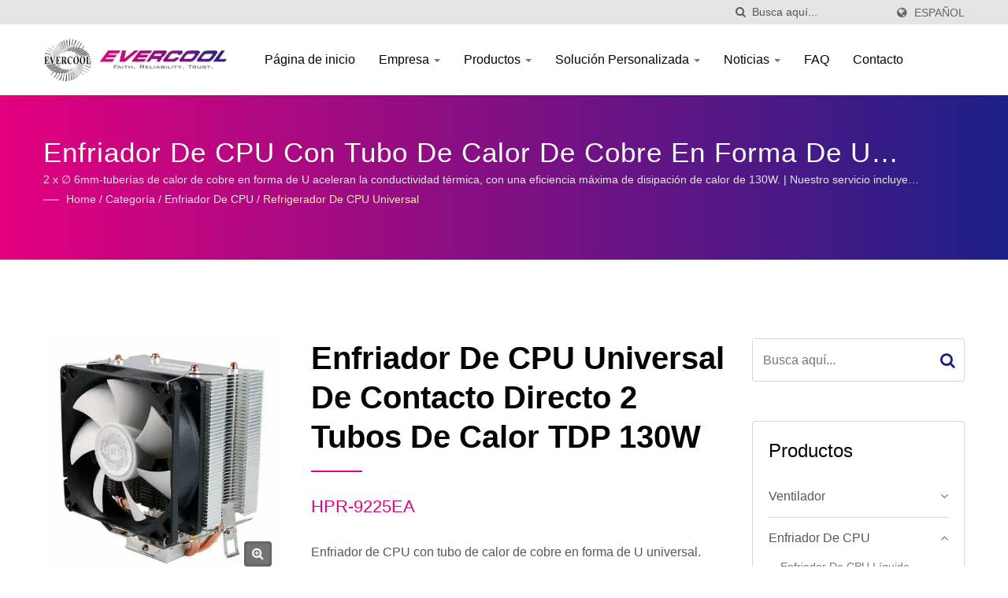

--- FILE ---
content_type: text/html; charset=UTF-8
request_url: https://www.evercool.com.tw/es/product/HPR-9225EA.html
body_size: 12915
content:
<!DOCTYPE html><html prefix="og: http://ogp.me/ns#" lang="es" dir="ltr"><head><meta http-equiv="Content-Type" content="text/html; charset=utf-8" /><meta name="viewport" content="width=device-width, initial-scale=1.0"><meta http-equiv="X-UA-Compatible" content="IE=edge"><title>Enfriador de CPU Universal de Contacto Directo 2 Tubos de Calor TDP 130W | Fabricante de enfriadores de aluminio extruido | EVERCOOL</title><meta
name="description" content="Refrigerador de CPU de 2 tubos de calor de contacto directo universal, que cuenta con 2 tubos de calor de alta eficiencia, con aletas de aluminio diseñadas aerodinámicamente, y la configuración del ventilador EVERCOOL de 9 cm proporciona un buen flujo de aire, y la máxima disipación de calor puede alcanzar los 130W.EVERCOOL es un fabricante de Enfriador de CPU Universal de Contacto Directo 2 Tubos de Calor TDP 130W, Enfriador de CPU con tubo de calor de cobre en forma de U universal. de alta calidad de Taiwán desde 1992.EVERCOOL tiene más de 30 años de experiencia en I+D y fabricación de diversos ventiladores y disipadores de calor, brindando a los clientes una amplia gama de soluciones de enfriamiento y servicios de consultoría profesional.Con 30 años de experiencia en el diseño y fabricación de ventiladores de corriente continua, ventiladores de corriente alterna, disipadores de calor, tubos de calor y productos periféricos relacionados." /><meta name="keywords" content="Enfriador de CPU Universal de Contacto Directo 2 Tubos de Calor TDP 130W, Enfriador de CPU con tubo de calor de cobre en forma de U universal., Ventilador DC, Enfriador de CPU, Enfriador de aluminio extruido, Enfriador de SSD, Ventilador de refrigeración" /><meta name="copyright" content="EVERCOOL Thermal Co., Ltd." /><meta name="author" content="Ready-Market Online Corporation" /><meta name="rating" content="general" /><meta
name="robots" content="index, follow" /><link rel="dns-prefetch" href="https://cdn.ready-market.com.tw"><link rel="canonical" href="https://www.evercool.com.tw/es/product/HPR-9225EA.html" /><link rel="alternate" hreflang="en" href="https://www.evercool.com.tw/en/product/HPR-9225EA.html" /><link rel="alternate" hreflang="es" href="https://www.evercool.com.tw/es/product/HPR-9225EA.html" /><link rel="alternate" hreflang="fr" href="https://www.evercool.com.tw/fr/product/HPR-9225EA.html" /><link
rel="alternate" hreflang="de" href="https://www.evercool.com.tw/de/product/HPR-9225EA.html" /><link rel="alternate" hreflang="ru" href="https://www.evercool.com.tw/ru/product/HPR-9225EA.html" /><link rel="alternate" hreflang="ar" href="https://www.evercool.com.tw/ar/product/HPR-9225EA.html" /><link rel="alternate" hreflang="hi" href="https://www.evercool.com.tw/hi/product/HPR-9225EA.html" /><link rel="alternate" hreflang="ja" href="https://www.evercool.com.tw/ja/product/HPR-9225EA.html" /><link rel="alternate" hreflang="ko" href="https://www.evercool.com.tw/ko/product/HPR-9225EA.html" /><link
rel="alternate" hreflang="uk" href="https://www.evercool.com.tw/uk/product/HPR-9225EA.html" /><link rel="alternate" hreflang="zh-TW" href="https://www.evercool.com.tw/zh-TW/product/HPR-9225EA.html" /><style>.fa-twitter:before {
            content: "𝕏" !important;
            font-size: 1.1em !important;
        }
        @media (max-width: 991px) {
            .single-product-details .elevateZoom-image { min-height: 450px; }
            .About-us-section .About-us-img-section .About-us-img { min-height: 450px; }
        }</style><link rel="preload" href="https://cdn.ready-market.com.tw/1629767e/Templates/pic/m/HPR.jpg?v=6eda6b47" as="image" /><link rel="preload" href="https://cdn.ready-market.com.tw/1629767e/Templates/pic/logo.png?v=65240c90" as="image" /><link rel="icon" href="/favicon.ico" type="image/x-icon" /><link
rel="shortcut icon" href="/favicon.ico" type="image/x-icon" /><!---[if lt IE 8]><div style='text-align:center'><a href="//www.microsoft.com/windows/internet-explorer/default.aspx?ocid=ie6_countdown_bannercode"><img src="//www.theie6countdown.com/img/upgrade.jpg"border="0"alt=""/></a></div>
<![endif]-->
<!---[if lt IE 9]><link href='//cdn.ready-market.com.tw/fonts/css?family=Open+Sans:400' rel='stylesheet' type='text/css' /><link href='//cdn.ready-market.com.tw/fonts/css?family=Open+Sans:300' rel='stylesheet' type='text/css' /><link
href='//cdn.ready-market.com.tw/fonts/css?family=Open+Sans:600' rel='stylesheet' type='text/css' /><link href='//cdn.ready-market.com.tw/fonts/css?family=Open+Sans:700' rel='stylesheet' type='text/css' /><link href='//cdn.ready-market.com.tw/fonts/css?family=Open+Sans:800' rel='stylesheet' type='text/css' /><link rel="stylesheet" href="css/ie.css" /> <script src="js/html5shiv.js"></script> <![endif]-->
<!---[if gte IE 9]><link rel="stylesheet" href="css/ie.css" />
<![endif]--><LINK
REL="stylesheet" TYPE="text/css" href="/readyscript/capps/pc2-p/min/?f=%2Freadyscript%2Fpc2-template%2FLITE-102-TW-EverCool%2Fcss%2Ffont-awesome%2Fcss%2Ffont-awesome.rmmin.css%2C%2Freadyscript%2Fpc2-template%2FLITE-102-TW-EverCool%2Fcss%2Fbootstrap.min.css%2C%2Freadyscript%2Fpc2-template%2FLITE-102-TW-EverCool%2Fcss%2Fbootstrap-select.min.css%2C%2Freadyscript%2Fpc2-template%2FLITE-102-TW-EverCool%2Fcss%2Fanimate.rmmin.css%2C%2Freadyscript%2Fpc2-template%2FLITE-102-TW-EverCool%2Fcss%2Fhover.rmmin.css%2C%2Freadyscript%2Fpc2-template%2FLITE-102-TW-EverCool%2Fcss%2Fjquery-ui.min.css%2C%2Freadyscript%2Fpc2-template%2FLITE-102-TW-EverCool%2Fcss%2Fstyle.rmmin.css%2C%2Freadyscript%2Fpc2-template%2FLITE-102-TW-EverCool%2Fcss%2Fresponsive.rmmin.css%2C%2Freadyscript%2Fpc2-template%2FLITE-102-TW-EverCool%2Fcss%2Frm-editor.rmmin.css%2C%2Freadyscript%2Fpc2-template%2FLITE-102-TW-EverCool%2Fcss%2Fbootstrap-tabs.rmmin.css%2C%2Freadyscript%2Fpc2-template%2FLITE-102-TW-EverCool%2Fcss%2Ftab.main-area.rmmin.css%2C%2Freadyscript%2Fpc2-template%2FLITE-102-TW-EverCool%2Filightbox%2Fsrc%2Fcss%2Filightbox.rmmin.css%2C%2Freadyscript%2Fpc2-template%2FLITE-102-TW-EverCool%2Fcss%2Fowl.carousel.min.css%2C%2Freadyscript%2Fpc2-template%2FLITE-102-TW-EverCool%2Fcss%2Fowl.theme.default.min.css&v=e4dfab07" /><style type="text/css">.navbar-fixed-top{z-index:3}.owl-carousel{z-index:0}</style><style>@media (max-width: 991px) {
          .single-product-details .elevateZoom-image { min-height: unset; }
          .About-us-section .About-us-img-section .About-us-img { min-height: unset; }
        }</style> <script type="application/ld+json">{"@context":"http://schema.org","@type":"BreadcrumbList","itemListElement":[{"@type":"ListItem","position":1,"item":{"@type":"WebPage","@id":"/es/index/index.html","name":"Home"}},{"@type":"ListItem","position":2,"item":{"@type":"WebPage","@id":"/es/category/index.html","name":"Categor\u00eda"}},[{"@type":"ListItem","item":{"@type":"WebPage","@id":"/es/category/CPU-Cooler.html","name":"Enfriador de CPU"},"position":3}],{"@type":"ListItem","position":4,"item":{"@type":"WebPage","@id":"/es/category/Universal-CPU-Cooler.html","name":"Refrigerador de CPU universal"}},{"@type":"ListItem","position":5,"item":{"@type":"WebPage","@id":"/es/product/HPR-9225EA.html","name":"Enfriador de CPU Universal de Contacto Directo 2 Tubos de Calor TDP 130W"}}]}</script> <meta property="og:site_name" content="EVERCOOL Thermal Co., Ltd." /><meta property="og:title" content="Enfriador de CPU Universal de Contacto Directo 2 Tubos de Calor TDP 130W | Fabricante de enfriadores de aluminio extruido | EVERCOOL" /><meta
property="og:description" content="Refrigerador de CPU de 2 tubos de calor de contacto directo universal, que cuenta con 2 tubos de calor de alta eficiencia, con aletas de aluminio diseñadas aerodinámicamente, y la configuración del ventilador EVERCOOL de 9 cm proporciona un buen flujo de aire, y la máxima disipación de calor puede alcanzar los 130W.EVERCOOL es un fabricante de Enfriador de CPU Universal de Contacto Directo 2 Tubos de Calor TDP 130W, Enfriador de CPU con tubo de calor de cobre en forma de U universal. de alta calidad de Taiwán desde 1992.EVERCOOL tiene más de 30 años de experiencia en I+D y fabricación de diversos ventiladores y disipadores de calor, brindando a los clientes una amplia gama de soluciones de enfriamiento y servicios de consultoría profesional.Con 30 años de experiencia en el diseño y fabricación de ventiladores de corriente continua, ventiladores de corriente alterna, disipadores de calor, tubos de calor y productos periféricos relacionados." /><meta property="og:url" content="https://www.evercool.com.tw/es/product/HPR-9225EA.html" /><meta property="og:image" content="https://cdn.ready-market.com.tw/1629767e/Templates/pic/HPR.jpg?v=6eda6b47" /><meta property="og:type" content="website" /><meta property="og:image:width" content="400" /><meta property="og:image:height" content="400" /> <script async src="https://www.googletagmanager.com/gtag/js?id=G-1C0YGBRRT0"></script> <script>window.dataLayer = window.dataLayer || [];
    function gtag(){dataLayer.push(arguments);}
    gtag('js', new Date());
    gtag('config', 'G-1C0YGBRRT0');
    const urlParams = new URLSearchParams(window.location.search);
    const statusParam = urlParams.get('status');
    if (statusParam === 'inquiry-has-been-sent') {
        gtag('event', 'inquiry_has_been_sent');
    }
    const qParam = urlParams.get('q');
    if (qParam) {
        gtag('event', 'in_site_query', {'page_title': qParam});
    }</script> </head><body><div class="main-page-wrapper" sid="main-area">
<header
sid="lite-menu" dir="ltr"><div class="top_col"><div class="container"><ul class="language_box"><li><i class="fa fa-globe" aria-hidden="true"></i></li><li class="language">
<a href="/es/product/HPR-9225EA.html" class="slct">Español</a><ul class="drop"><li><a href="/en/product/HPR-9225EA.html" hreflang="en">English</a></li><li><a href="/es/product/HPR-9225EA.html" hreflang="es">Español</a></li><li><a href="/fr/product/HPR-9225EA.html" hreflang="fr">Français</a></li><li><a
href="/de/product/HPR-9225EA.html" hreflang="de">Deutsch</a></li><li><a href="/ru/product/HPR-9225EA.html" hreflang="ru">Русский</a></li><li><a href="/ar/product/HPR-9225EA.html" hreflang="ar">العربية</a></li><li><a href="/hi/product/HPR-9225EA.html" hreflang="hi">हिन्दी</a></li><li><a href="/ja/product/HPR-9225EA.html" hreflang="ja">日本語</a></li><li><a href="/ko/product/HPR-9225EA.html" hreflang="ko">한국어</a></li><li><a href="/uk/product/HPR-9225EA.html" hreflang="uk">українська</a></li><li><a
href="/zh-TW/product/HPR-9225EA.html" hreflang="zh-TW">中文 (繁體)</a></li></ul></li></ul><form id="form-search" method="get" action="/es/search/index.html" class="search-here top_search">
<input name="q" type="text" onFocus="if(this.value =='Busca aquí...' ) this.value=''" onBlur="if(this.value=='') this.value='Busca aquí...'" value="Busca aquí..." aria-label="Search">
<button aria-label="búsqueda"><i class="fa fa-search" aria-hidden="true"></i></button>
<input type="hidden" name="type" value="all" /></form></div></div><div
class="navbar navbar-inverse"><div class="container"><div class="navbar-header">
<button type="button" class="navbar-toggle" data-toggle="collapse" data-target="#example-navbar-collapse" aria-label="Navbar Toggle">
<span class="sr-only"></span>
<span class="icon-bar"></span>
<span class="icon-bar"></span>
<span class="icon-bar"></span>
</button>
<a href="/es/index.html" class="navbar-brand"><img
src="https://cdn.ready-market.com.tw/1629767e/Templates/pic/logo.png?v=65240c90"  alt="EVERCOOL Thermal Co., Ltd. - EVERCOOL - Brindando soluciones profesionales de enfriamiento."  width="235"  height="60"  />
</a><div
class="rmLogoDesc" id="rmPageDesc"><h1>
Enfriador de CPU Universal de Contacto Directo 2 Tubos de Calor TDP 130W | Fabricante de enfriadores de aluminio extruido | EVERCOOL</h1><p>
Refrigerador de CPU de 2 tubos de calor de contacto directo universal, que cuenta con 2 tubos de calor de alta eficiencia, con aletas de aluminio diseñadas aerodinámicamente, y la configuración del ventilador EVERCOOL de 9 cm proporciona un buen flujo de aire, y la máxima disipación de calor puede alcanzar los 130W.EVERCOOL es un fabricante de Enfriador de CPU Universal de Contacto Directo 2 Tubos de Calor TDP 130W, Enfriador de CPU con tubo de calor de cobre en forma de U universal. de alta calidad de Taiwán desde 1992.EVERCOOL tiene más de 30 años de experiencia en I+D y fabricación de diversos ventiladores y disipadores de calor, brindando a los clientes una amplia gama de soluciones de enfriamiento y servicios de consultoría profesional.Con 30 años de experiencia en el diseño y fabricación de ventiladores de corriente continua, ventiladores de corriente alterna, disipadores de calor, tubos de calor y productos periféricos relacionados.</p></div></div><div
class="navbar-collapse collapse" id="example-navbar-collapse"><form id="form-search" method="get" action="/es/search/index.html" class="search-here navbar-search">
<input name="q" type="text" onFocus="if(this.value =='Busca aquí...' ) this.value=''" onBlur="if(this.value=='') this.value='Busca aquí...'" value="Busca aquí..." aria-label="Search">
<button aria-label="búsqueda"><i class="fa fa-search" aria-hidden="true"></i></button>
<input type="hidden" name="type" value="all" /></form><ul class="nav navbar-nav"><li class="">
<a
href="/es/page/home.html"   data-title="Página de inicio">Página de inicio
</a></li><li class="dropdown">
<a href="/es/page/about-us.html"   data-title="Empresa">Empresa <b class="caret"></b>
</a><ul class="dropdown-menu"><li><a href="/es/page/company-profile.html" data-title="Acerca del Proveedor de Soluciones de Enfriamiento - EVERCOOL"  data-title="Acerca del Proveedor de Soluciones de Enfriamiento - EVERCOOL">Acerca del Proveedor de Soluciones de Enfriamiento - EVERCOOL</a></li><li><a
href="/es/page/factory-introduction.html" data-title="Introducción a la fábrica"  data-title="Introducción a la fábrica">Introducción a la fábrica</a></li><li><a href="/es/page/company-structure.html" data-title="Estructura organizativa"  data-title="Estructura organizativa">Estructura organizativa</a></li><li><a href="/es/page/quality-management-instructions.html" data-title="Instrucciones de Gestión de Calidad"  data-title="Instrucciones de Gestión de Calidad">Instrucciones de Gestión de Calidad</a></li><li><a
href="/es/page/service-process.html" data-title="Proceso de servicio"  data-title="Proceso de servicio">Proceso de servicio</a></li><li><a href="/es/page/Privacy_Policy_Statement.html" data-title="Privacy Policy"  data-title="Privacy Policy">Privacy Policy</a></li></ul></li><li class="dropdown">
<a href="/es/category/index.html" data-title="Productos">Productos <b class="caret"></b>
</a><ul class="dropdown-menu dropdown-menu-custom"><li class="dropdown"><a href="/es/category/Fan.html"  data-title="Ventilador">Ventilador</a><ul class="dropdown-menu dropdown-menu-custom-sub"><li><a
href="/es/category/LED-Fan.html"  data-title="Ventilador LED">Ventilador LED</a></li><li><a href="/es/category/DC-Fan.html"  data-title="Ventilador DC">Ventilador DC</a></li><li><a href="/es/category/DC-Blower.html"  data-title="Soplador DC">Soplador DC</a></li><li><a href="/es/category/DC-PWM-Fan.html"  data-title="Ventilador DC PWM">Ventilador DC PWM</a></li><li><a href="/es/category/Dustproof-Waterproof-Fan.html"  data-title="Ventilador a prueba de polvo y a prueba de agua.">Ventilador a prueba de polvo y a prueba de agua.</a></li><li><a
href="/es/category/USB-Fan.html"  data-title="Ventilador USB.">Ventilador USB.</a></li><li><a href="/es/category/AC-Fan.html"  data-title="Ventilador de CA">Ventilador de CA</a></li></ul></li><li class="dropdown"><a href="/es/category/CPU-Cooler.html"  data-title="Enfriador de CPU">Enfriador de CPU</a><ul class="dropdown-menu dropdown-menu-custom-sub"><li><a href="/es/category/Liquid-CPU-Cooler.html"  data-title="Enfriador de CPU líquido">Enfriador de CPU líquido</a></li><li><a
href="/es/category/Universal-CPU-Cooler.html"  data-title="Refrigerador de CPU universal">Refrigerador de CPU universal</a></li><li><a href="/es/category/Low-Profile-CPU-Cooler.html"  data-title="Enfriador de CPU de perfil bajo">Enfriador de CPU de perfil bajo</a></li><li><a href="/es/category/INTEL-LGA1954_1851_1700-CPU-Cooler.html"  data-title="Enfriador de CPU INTEL LGA1954 / 1851 / 1700.">Enfriador de CPU INTEL LGA1954 / 1851 / 1700.</a></li><li><a
href="/es/category/INTEL-LGA115X_1200-CPU-Cooler.html"  data-title="Enfriador de CPU INTEL LGA115X / 1200.">Enfriador de CPU INTEL LGA115X / 1200.</a></li><li><a href="/es/category/INTEL-LGA2011_2066-CPU-Cooler.html"  data-title="Enfriador de CPU INTEL LGA2011 / 2066">Enfriador de CPU INTEL LGA2011 / 2066</a></li><li><a href="/es/category/INTEL-LGA1366-CPU-Cooler.html"  data-title="Enfriador de CPU INTEL LGA1366">Enfriador de CPU INTEL LGA1366</a></li><li><a href="/es/category/INTEL-LGA775-CPU-Cooler.html"  data-title="Enfriador de CPU INTEL LGA775">Enfriador de CPU INTEL LGA775</a></li><li><a
href="/es/category/AMD-AM5-CPU-Cooler.html"  data-title="Enfriador de CPU AMD AM5">Enfriador de CPU AMD AM5</a></li><li><a href="/es/category/AMD-AM4-CPU-Cooler.html"  data-title="Enfriador de CPU AMD AM4">Enfriador de CPU AMD AM4</a></li><li><a href="/es/category/AMD-AM2-AM3_FM1-FM2-CPU-Cooler.html"  data-title="Enfriador de CPU AMD AM2 / AM3 / FM1 / FM2">Enfriador de CPU AMD AM2 / AM3 / FM1 / FM2</a></li></ul></li><li class=""><a href="/es/category/System-Cooler.html"  data-title="Refrigerador del sistema">Refrigerador del sistema</a></li><li class=""><a
href="/es/category/SSD_HDD-Cooler.html"  data-title="Enfriador de SSD y HDD">Enfriador de SSD y HDD</a></li><li class=""><a href="/es/category/Thermal-Paste.html"  data-title="Pasta Térmica">Pasta Térmica</a></li><li class="dropdown"><a href="/es/category/Fan_Cooler-Accessories.html"  data-title="Accesorios para Ventiladores y Enfriadores">Accesorios para Ventiladores y Enfriadores</a><ul class="dropdown-menu dropdown-menu-custom-sub"><li><a href="/es/category/Replacement-Module.html"  data-title="Módulo de Reemplazo">Módulo de Reemplazo</a></li><li><a
href="/es/category/Finger-Guard_Filter.html"  data-title="Protector de Dedos y Filtro">Protector de Dedos y Filtro</a></li><li><a href="/es/category/HDD-Bracket.html"  data-title="Soporte de disco duro">Soporte de disco duro</a></li><li><a href="/es/category/Fan-Cable.html"  data-title="Cable de ventilador">Cable de ventilador</a></li></ul></li></ul></li><li class="dropdown">
<a href="/es/solution/index.html" data-title="Solución Personalizada">Solución Personalizada <b class="caret"></b>
</a><ul class="dropdown-menu dropdown-menu-custom"><li class=""><a
href="/es/solution/customized-solution-01.html"  data-title="Proceso de Fabricación de Soldadura por Fricción">Proceso de Fabricación de Soldadura por Fricción</a></li><li class=""><a href="/es/solution/customized-solution-02.html"  data-title="Tecnología de Maquinado de Precisión">Tecnología de Maquinado de Precisión</a></li><li class=""><a href="/es/solution/customized-solution-03.html"  data-title="Proceso de fabricación de disipadores de calor extruidos">Proceso de fabricación de disipadores de calor extruidos</a></li><li class=""><a
href="/es/solution/customized-solution-04.html"  data-title="Proceso de Fabricación de Disipadores de Calor de Aletas Esculpidas">Proceso de Fabricación de Disipadores de Calor de Aletas Esculpidas</a></li><li class=""><a href="/es/solution/customized-solution-05.html"  data-title="Proceso de Fabricación de Aletas Apiladas">Proceso de Fabricación de Aletas Apiladas</a></li><li class=""><a href="/es/solution/customized-solution-06.html"  data-title="Proceso de fabricación de disipadores de calor con aletas unidas">Proceso de fabricación de disipadores de calor con aletas unidas</a></li></ul></li><li class="dropdown">
<a
href="/es/news/index.html" data-title="Noticias">Noticias <b class="caret"></b>
</a><ul class="dropdown-menu dropdown-menu-custom"><li class=""><a href="/es/news/EVERCOOL-news-2025-12.html"  data-title="Enfriador INTEL LGA1954">Enfriador INTEL LGA1954</a></li><li class=""><a href="/es/news/EVERCOOL-news-2025-01.html"  data-title="Enfriador INTEL LGA1851">Enfriador INTEL LGA1851</a></li><li class=""><a href="/es/news/EVERCOOL-news-2024-05.html"  data-title="Computex 2024">Computex 2024</a></li><li class=""><a
href="/es/news/EVERCOOL-news-2023-03.html"  data-title="Refrigerador AMD AM5">Refrigerador AMD AM5</a></li><li class=""><a href="/es/news/EVERCOOL-news-2023-02.html"  data-title="Refrigerador INTEL LGA1700">Refrigerador INTEL LGA1700</a></li><li class=""><a href="/es/news/EVERCOOL-news-2023-01.html"  data-title="Solución térmica para SSD M.2 2280">Solución térmica para SSD M.2 2280</a></li></ul></li><li class="">
<a href="/es/page/faq-ind.html"   data-title="FAQ">FAQ
</a></li><li class="">
<a
href="/es/page/contact-us.html"   data-title="Contacto">Contacto
</a></li></ul></div></div><div class="menuModel"></div></div></header><div class="clearfix"></div><div class="Enar-page-banner" sid="breadcrumb"><div class="Enar-page-banner-opact"><div class="container"><div><div
class="rmBCDesc rmsb-hp" id="rmproductDesc"><h1>
Enfriador de CPU con tubo de calor de cobre en forma de U universal. | Fabricante de enfriadores de aluminio | EVERCOOL</h1><h2>
2 x ∅ 6mm-tuberías de calor de cobre en forma de U aceleran la conductividad térmica, con una eficiencia máxima de disipación de calor de 130W. | Nuestro servicio incluye ventiladores de CC personalizados, producción de disipadores de calor y fabricación.</h2></div><ul><li><span class="decoration"></span></li><li><a
href="/es/index.html">Home</a></li><li>/</li><li><a href="/es/category/index.html" title="Categoría">Categoría</a></li><li>/</li><li><a href="/es/category/CPU-Cooler.html" title="Enfriador de CPU" >Enfriador de CPU</a></li><li>/</li><li><a href="/es/category/Universal-CPU-Cooler.html" title="Refrigerador de CPU universal">Refrigerador de CPU universal</a></li></ul></div></div></div></div>
<section class="section-container"><div class="container"><div class="row"><div
class="col-lg-9 col-md-8 col-sm-7 col-xs-12 content"><div class="single-product-details"><div class="image float-left"><div class="elevateZoom-image">
<img
id="elevateZoom" src="https://cdn.ready-market.com.tw/1629767e/Templates/pic/m/HPR.jpg?v=6eda6b47" data-zoom-image="https://cdn.ready-market.com.tw/1629767e/Templates/pic/HPR.jpg?v=6eda6b47" alt="Enfriador de CPU Universal de Contacto Directo 2 Tubos de Calor TDP 130W - 2 x ∅ 6mm-tuberías de calor de cobre en forma de U aceleran la conductividad térmica, con una eficiencia máxima de disipación de calor de 130W.">
<a href="https://cdn.ready-market.com.tw/1629767e/Templates/pic/HPR.jpg?v=6eda6b47" class="elevateZoom-enlarge" title="Enfriador de CPU Universal de Contacto Directo 2 Tubos de Calor TDP 130W - 2 x ∅ 6mm-tuberías de calor de cobre en forma de U aceleran la conductividad térmica, con una eficiencia máxima de disipación de calor de 130W."><i class="fa fa-search-plus"></i></a></div><ul id="elevateZoom-product"><li><a
href="#" data-image="https://cdn.ready-market.com.tw/1629767e/Templates/pic/m/HPR.jpg?v=6eda6b47" data-zoom-image="https://cdn.ready-market.com.tw/1629767e/Templates/pic/HPR.jpg?v=6eda6b47" title="Enfriador de CPU Universal de Contacto Directo 2 Tubos de Calor TDP 130W - 2 x ∅ 6mm-tuberías de calor de cobre en forma de U aceleran la conductividad térmica, con una eficiencia máxima de disipación de calor de 130W."><img src="https://cdn.ready-market.com.tw/1629767e/Templates/pic/m/HPR.jpg?v=6eda6b47" alt="Enfriador de CPU Universal de Contacto Directo 2 Tubos de Calor TDP 130W - 2 x ∅ 6mm-tuberías de calor de cobre en forma de U aceleran la conductividad térmica, con una eficiencia máxima de disipación de calor de 130W." title="Enfriador de CPU Universal de Contacto Directo 2 Tubos de Calor TDP 130W - 2 x ∅ 6mm-tuberías de calor de cobre en forma de U aceleran la conductividad térmica, con una eficiencia máxima de disipación de calor de 130W."></a></li></ul></div><div
class="info float-left"><h2 title="Enfriador de CPU Universal de Contacto Directo 2 Tubos de Calor TDP 130W">Enfriador de CPU Universal de Contacto Directo 2 Tubos de Calor TDP 130W</h2><h3 class="dis_con"></h3><div
class="clear-fix"><h4 title="HPR-9225EA">HPR-9225EA</h4></div><p>Enfriador de CPU con tubo de calor de cobre en forma de U universal.</p><p>Refrigerador de CPU de 2 tubos de calor de contacto directo universal, que cuenta con 2 tubos de calor de alta eficiencia, con aletas de aluminio diseñadas aerodinámicamente, y la configuración del ventilador EVERCOOL de 9 cm proporciona un buen flujo de aire, y la máxima disipación de calor puede alcanzar los 130W.</p></div><div class="clearfix"></div><div class="icon"><div
class="color-show float-right">
<a href="#INQ" track="track_prdinq_butclick/product::HPR-9225EA" class="tran3s" title="Pregunte ahora"><i class="fa fa-pencil" aria-hidden="true"></i>Pregunte ahora</a></div></div><div class="clear-fix"></div><div class="single-product-detail"><p
class="desc_continue">Su tamaño está controlado en 97 x 73 x 118 mm, compatible con la mayoría de las placas base, adecuado para la mayoría de las plataformas de INTEL 1200 / 115X / 775 y AMD AM5 / AM4 / AM3 / AM2 / FM1 / 940 / 939 / 754, y tiene una alta estabilidad. El ventilador está equipado con el exclusivo rodamiento patentado EL BEARING de EVERCOOL.</p><h5 >Características</h5><ul><li><i
class="fa fa-circle" aria-hidden="true"></i>∅ 6mm tubos de calor dobles y tecnología H.D.T. combinados con aletas de aluminio de alta densidad proporcionan una excelente disipación de calor.</li><li><i class="fa fa-circle" aria-hidden="true"></i>Diseño de hebilla para una fácil instalación.</li><li><i class="fa fa-circle" aria-hidden="true"></i>Con ventilador silencioso de 9 cm a 2200rpm.</li><li><i
class="fa fa-circle" aria-hidden="true"></i>Hay hebillas de doble cara para el ventilador, y el rendimiento se puede mejorar con ventiladores dobles, y puedes comprar ventiladores adicionales para el montaje.</li><li><i class="fa fa-circle" aria-hidden="true"></i>Para Intel 1200 / 115X / 775 y AMD AM5 / AM4 / AM3 / AM2 / FM2 / FM1 / K8.</li><li><i class="fa fa-circle" aria-hidden="true"></i>Disipación de calor de hasta 130 W.</li></ul><div
class="desc_html_specification"><h5 >Especificación</h5><ul><li>Dimensiones: 97 x 73 x 118 mm.</li><li>Tamaño del ventilador: 92 x 92 x 25 mm.</li><li>Voltaje: 12V CC</li><li>Corriente: 0.2 A (Máx).</li><li>Potencia: 2.40 W.</li><li>Rotación: 2200 RPM.</li><li>Flujo de aire: 37.6 CFM</li><li>Presión del aire: 0.073 pulgadas H<sub>2</sub>O</li><li>Ruido: &lt; 26.3dBA</li><li>Conector: 2510 de 3 pines</li><li>Tipo de Rodamiento: Rodamiento EL</li><li>Vida Útil: 40,000 Horas</li><li>Disipación de calor: 130W</li><li>Soporte CPU: AMD AM5 / AM4 / AM3 / AM3+ / AM2 / AM2+ / FM1 / FM2 / FM2+ / 940 / 939 / 754</li><li>Soporte CPU: INTEL LGA1200 / 115X / 775</li></ul><p>★Todas las especificaciones se pueden personalizar, por favor contacte a EVERCOOL <br
/>
 Las especificaciones están sujetas a cambios sin previo aviso<br /></p></div><div class="clearfix"></div><dl id="main-area_tab"><dt>Galería</dt><dd><div class="clearfix"></div><div id="tab_gallerys"><ul id="gallery-container_tab_gallerys" snapgallery sg_title="" sg_col="4" sg_minw="75" sg_mar="10"><li><div class="box-work">
<figure>
<a
rel="gallerys" data-caption="La tecnología H.D.T en la parte inferior asegura un contacto perfecto entre el tubo de calor y la CPU, permitiendo que el calor se transfiera rápidamente a las aletas para un enfriamiento rápido." href="https://cdn.ready-market.com.tw/1629767e/Templates/pic/HPR-1.jpg?v=eb089d6b" title="La tecnología H.D.T en la parte inferior asegura un contacto perfecto entre el tubo de calor y la CPU, permitiendo que el calor se transfiera rápidamente a las aletas para un enfriamiento rápido. - Enfriador de CPU Universal de Contacto Directo 2 Tubos de Calor TDP 130W">
<img src="https://cdn.ready-market.com.tw/1629767e/Templates/pic/m/HPR-1.jpg?v=eb089d6b" alt="La tecnología H.D.T en la parte inferior asegura un contacto perfecto entre el tubo de calor y la CPU, permitiendo que el calor se transfiera rápidamente a las aletas para un enfriamiento rápido.">
</a>
</figure></div><div
class="title">La tecnología H.D.T en la parte inferior asegura un contacto perfecto entre el tubo de calor y la CPU, permitiendo que el calor se transfiera rápidamente a las aletas para un enfriamiento rápido.</div></li><li><div class="box-work">
<figure>
<a
rel="gallerys" data-caption="Universal para socket INTEL 775 / 115X, fácil de instalar." href="https://cdn.ready-market.com.tw/1629767e/Templates/pic/HPR-2.jpg?v=f66a84da" title="Universal para socket INTEL 775 / 115X, fácil de instalar. - Enfriador de CPU Universal de Contacto Directo 2 Tubos de Calor TDP 130W">
<img src="https://cdn.ready-market.com.tw/1629767e/Templates/pic/m/HPR-2.jpg?v=f66a84da" alt="Universal para socket INTEL 775 / 115X, fácil de instalar.">
</a>
</figure></div><div class="title">Universal para socket INTEL 775 / 115X, fácil de instalar.</div></li><li><div class="box-work">
<figure>
<a
rel="gallerys" data-caption="Sujetadores de chip AMD, se pueden instalar en zócalos de generaciones nuevas y antiguas." href="https://cdn.ready-market.com.tw/1629767e/Templates/pic/HPR-3.jpg?v=4506f80b" title="Sujetadores de chip AMD, se pueden instalar en zócalos de generaciones nuevas y antiguas. - Enfriador de CPU Universal de Contacto Directo 2 Tubos de Calor TDP 130W">
<img src="https://cdn.ready-market.com.tw/1629767e/Templates/pic/m/HPR-3.jpg?v=4506f80b" alt="Sujetadores de chip AMD, se pueden instalar en zócalos de generaciones nuevas y antiguas.">
</a>
</figure></div><div class="title">Sujetadores de chip AMD, se pueden instalar en zócalos de generaciones nuevas y antiguas.</div></li><li><div class="box-work">
<figure>
<a
rel="gallerys" data-caption="Ventilador DC de alta calidad con conector de 3 pines, interpretación oportuna de los cambios de velocidad." href="https://cdn.ready-market.com.tw/1629767e/Templates/pic/FAN3PIN.jpg?v=f851389f" title="Ventilador DC de alta calidad con conector de 3 pines, interpretación oportuna de los cambios de velocidad. - Enfriador de CPU Universal de Contacto Directo 2 Tubos de Calor TDP 130W">
<img src="https://cdn.ready-market.com.tw/1629767e/Templates/pic/m/FAN3PIN.jpg?v=f851389f" alt="Ventilador DC de alta calidad con conector de 3 pines, interpretación oportuna de los cambios de velocidad.">
</a>
</figure></div><div class="title">Ventilador DC de alta calidad con conector de 3 pines, interpretación oportuna de los cambios de velocidad.</div></li><li><div class="box-work">
<figure>
<a
rel="gallerys" data-caption="Radiador de tubo de calor de cobre en forma de U de 6 mm en caja minorista, con una eficiencia máxima de enfriamiento de 130W." href="https://cdn.ready-market.com.tw/1629767e/Templates/pic/HPRBOX.jpg?v=b2cc512c" title="Radiador de tubo de calor de cobre en forma de U de 6 mm en caja minorista, con una eficiencia máxima de enfriamiento de 130W. - Enfriador de CPU Universal de Contacto Directo 2 Tubos de Calor TDP 130W">
<img src="https://cdn.ready-market.com.tw/1629767e/Templates/pic/m/HPRBOX.jpg?v=b2cc512c" alt="Radiador de tubo de calor de cobre en forma de U de 6 mm en caja minorista, con una eficiencia máxima de enfriamiento de 130W.">
</a>
</figure></div><div class="title">Radiador de tubo de calor de cobre en forma de U de 6 mm en caja minorista, con una eficiencia máxima de enfriamiento de 130W.</div></li></ul></div></dd><dt>Productos Relacionados</dt><dd><div id="item-show" class="display-in-grid"><div
class="item-width col-md-4 col-sm-6 col-xs-6 shop-item-width"><div class="item-Wrapper single-item-Wrapper"><div class="item-img shop-img-item">
<a href="/es/product/EC-WC360B.html" ><img src="https://cdn.ready-market.com.tw/1629767e/Templates/pic/m/EC-WC360B-01.jpg?v=c5cdcc78" alt="Enfriador de CPU líquido universal, diseño de radiador de 360 mm, TDP300W - Enfriador de CPU líquido integrado con bomba separada, equipado con 3 ventiladores DC ARGB Sync de alta eficiencia."></a></div><div class="item-text single-Text-item"><h5><a
href="/es/product/EC-WC360B.html" >Enfriador de CPU líquido universal, diseño de radiador de 360 mm, TDP300W</a></h5><div class="clear-fix"><h6>EC-WC360B</h6>
<span></span></div><p>Refrigerador líquido de alta eficiencia. Excelente rendimiento de enfriamiento.
EVERCOOL lanza...</p>
<a href="/es/product/EC-WC360B.html" class="hvr-bounce-to-right"  title="Detalles"><i class="fa fa-info" aria-hidden="true"></i><span>Detalles</span></a></div></div></div><div class="item-width col-md-4 col-sm-6 col-xs-6 shop-item-width"><div
class="item-Wrapper single-item-Wrapper"><div class="item-img shop-img-item">
<a href="/es/product/HPQ-12025EP.html" ><img src="https://cdn.ready-market.com.tw/1629767e/Templates/pic/m/HPQ.jpg?v=07bced6e" alt="Enfriador de CPU de 4 tubos de calor de contacto directo universal TDP 180W - Radiador de tubo de calor Venti 4 de alto rendimiento, utilizando el proceso HDT, con una eficiencia máxima de disipación de calor de 180W"></a></div><div class="item-text single-Text-item"><h5><a
href="/es/product/HPQ-12025EP.html" >Enfriador de CPU de 4 tubos de calor de contacto directo universal TDP 180W</a></h5><div class="clear-fix"><h6>HPQ-12025EP</h6>
<span></span></div><p>El Venti 4 heat pipes Cooler es un enfriador de 4 tubos de calor de contacto directo, que cuenta...</p>
<a href="/es/product/HPQ-12025EP.html" class="hvr-bounce-to-right"  title="Detalles"><i class="fa fa-info" aria-hidden="true"></i><span>Detalles</span></a></div></div></div><div class="item-width col-md-4 col-sm-6 col-xs-6 shop-item-width"><div
class="item-Wrapper single-item-Wrapper"><div class="item-img shop-img-item">
<a href="/es/product/HPL-815EP.html" ><img src="https://cdn.ready-market.com.tw/1629767e/Templates/pic/m/HPL.jpg?v=9d47c591" alt="Enfriador de CPU de 4 tubos de calor de contacto directo de bajo perfil universal TDP 130W. - Enfriador de CPU de 4 tubos de calor de contacto directo de bajo perfil 1.5U, utilizando el proceso HDT, con una eficiencia máxima de disipación de calor de 95W."></a></div><div class="item-text single-Text-item"><h5><a
href="/es/product/HPL-815EP.html" >Enfriador de CPU de 4 tubos de calor de contacto directo de bajo perfil universal TDP 130W.</a></h5><div class="clear-fix"><h6>HPL-815EP</h6>
<span></span></div><p>Refrigerador de CPU universal de perfil bajo con 4 tubos de calor que tocan directamente, utiliza...</p>
<a href="/es/product/HPL-815EP.html" class="hvr-bounce-to-right"  title="Detalles"><i class="fa fa-info" aria-hidden="true"></i><span>Detalles</span></a></div></div></div><div
class="item-width col-md-4 col-sm-6 col-xs-6 shop-item-width"><div class="item-Wrapper single-item-Wrapper"><div class="item-img shop-img-item">
<a href="/es/product/HPS-810CP.html" ><img src="https://cdn.ready-market.com.tw/1629767e/Templates/pic/m/HPS.jpg?v=ef520be8" alt="Enfriador de CPU de 2 tubos de calor de bajo perfil universal TDP 95W. - Enfriador de CPU de 2 tubos de calor de bajo perfil 1U con contacto directo, utilizando el proceso HDT, con una eficiencia máxima de disipación de calor de 95W."></a></div><div
class="item-text single-Text-item"><h5><a href="/es/product/HPS-810CP.html" >Enfriador de CPU de 2 tubos de calor de bajo perfil universal TDP 95W.</a></h5><div class="clear-fix"><h6>HPS-810CP</h6>
<span></span></div><p>Universal bajo perfil hacia abajo con 2 tubos de calor para CPU, que cuenta con 2 tubos de calor...</p>
<a href="/es/product/HPS-810CP.html" class="hvr-bounce-to-right"  title="Detalles"><i class="fa fa-info" aria-hidden="true"></i><span>Detalles</span></a></div></div></div><div
class="item-width col-md-4 col-sm-6 col-xs-6 shop-item-width"><div class="item-Wrapper single-item-Wrapper"><div class="item-img shop-img-item">
<a href="/es/product/HPF-10025EA.html" ><img src="https://cdn.ready-market.com.tw/1629767e/Templates/pic/m/HPF.jpg?v=e434ef5f" alt="Enfriador de CPU Universal de Contacto Directo 2 Tubos de Calor TDP 130W - Enfriador BUFFALO Matador 2 con tubos de calor, utilizando el proceso HDT, con una eficiencia máxima de disipación de calor de 130W"></a></div><div class="item-text single-Text-item"><h5><a
href="/es/product/HPF-10025EA.html" >Enfriador de CPU Universal de Contacto Directo 2 Tubos de Calor TDP 130W</a></h5><div class="clear-fix"><h6>HPF-10025EA</h6>
<span></span></div><p>El enfriador BUFFALO Matador 2 heat pipes es un enfriador de 2 heat pipes de contacto directo....</p>
<a href="/es/product/HPF-10025EA.html" class="hvr-bounce-to-right"  title="Detalles"><i class="fa fa-info" aria-hidden="true"></i><span>Detalles</span></a></div></div></div><div class="item-width col-md-4 col-sm-6 col-xs-6 shop-item-width"><div
class="item-Wrapper single-item-Wrapper"><div class="item-img shop-img-item">
<a href="/es/product/NKAM4B-9225SP.html" ><img src="https://cdn.ready-market.com.tw/1629767e/Templates/pic/m/NKAM4B-9225SP.jpg?v=32e57b7d" alt="Disipador de aluminio extruido radial AMD AM4 / AM5, TDP 95W. - AM4 y AM5 comparten un disipador de calor con funcionalidad PWM, que ofrece ventajas de alto rendimiento y bajo ruido, con una solución térmica máxima de 95W."></a></div><div class="item-text single-Text-item"><h5><a
href="/es/product/NKAM4B-9225SP.html" >Disipador de aluminio extruido radial AMD AM4 / AM5, TDP 95W.</a></h5><div class="clear-fix"><h6>NKAM4B-9225SP</h6>
<span></span></div><p>El radiador de aluminio extruido es un radiador de CPU especialmente diseñado que funciona...</p>
<a href="/es/product/NKAM4B-9225SP.html" class="hvr-bounce-to-right"  title="Detalles"><i class="fa fa-info" aria-hidden="true"></i><span>Detalles</span></a></div></div></div><div class="item-width col-md-4 col-sm-6 col-xs-6 shop-item-width"><div
class="item-Wrapper single-item-Wrapper"><div class="item-img shop-img-item">
<a href="/es/product/NKAM4C-915SP.html" ><img src="https://cdn.ready-market.com.tw/1629767e/Templates/pic/m/NKAM4C-915SP.jpg?v=4f7702a8" alt="Radiador de aluminio extruido AMD AM4 / AM5 TDP 65W. - AM4 y AM5 comparten un disipador de calor con funcionalidad PWM, que presenta ventajas de alto rendimiento y bajo ruido, diseñado específicamente para servidores 1U, con una solución térmica máxima de 65W."></a></div><div class="item-text single-Text-item"><h5><a
href="/es/product/NKAM4C-915SP.html" >Radiador de aluminio extruido AMD AM4 / AM5 TDP 65W.</a></h5><div class="clear-fix"><h6>NKAM4C-915SP</h6>
<span></span></div><p>Radiador de aluminio extruido diseñado para CPUs de arquitectura AMD AM4 / AM5. Con aletas...</p>
<a href="/es/product/NKAM4C-915SP.html" class="hvr-bounce-to-right"  title="Detalles"><i class="fa fa-info" aria-hidden="true"></i><span>Detalles</span></a></div></div></div><div class="item-width col-md-4 col-sm-6 col-xs-6 shop-item-width"><div
class="item-Wrapper single-item-Wrapper"><div class="item-img shop-img-item">
<a href="/es/product/NK804-925SA.html" ><img src="https://cdn.ready-market.com.tw/1629767e/Templates/pic/m/NK804-925SA.jpg?v=5937c086" alt="Radiador de aluminio extruido para CPU AMD AM2 / AM3 / FM1 / FM2 TDP 65W. - Radiador extruido suspendido, bajo ruido y alta eficiencia de disipación de calor."></a></div><div class="item-text single-Text-item"><h5><a
href="/es/product/NK804-925SA.html" >Radiador de aluminio extruido para CPU AMD AM2 / AM3 / FM1 / FM2 TDP 65W.</a></h5><div class="clear-fix"><h6>NK804-925SA</h6>
<span></span></div><p>Disipador de aluminio extruido AMD, un disipador de CPU diseñado con la arquitectura de disipador...</p>
<a href="/es/product/NK804-925SA.html" class="hvr-bounce-to-right"  title="Detalles"><i class="fa fa-info" aria-hidden="true"></i><span>Detalles</span></a></div></div></div></div></dd></dl><div class="clearfix"></div></div></div><br
class="rm-clear" />
<a name="INQ" class="a_INQ"></a>
<iframe id="inqframe" height="1630" allowTransparency="true" frameborder="0" scrolling="no" style="width:100%;border:none" src="/readyscript/fb/embed.php?id=2&cid=https%3A%2F%2Fwww.evercool.com.tw%2Fes%2Fproduct%2FHPR-9225EA.html&lng=es" title="Send Products Inquiry to Us"><a
href="/readyscript/fb/view.php?id=2&cid=https%3A%2F%2Fwww.evercool.com.tw%2Fes%2Fproduct%2FHPR-9225EA.html&lng=es" title="Send Products Inquiry to Us">Send Products Inquiry to Us</a></iframe></div><div class="col-lg-3 col-md-4 col-sm-5 col-xs-12">
<section id="side-1" sid="side-1"><div class="news-Sidebar-item-wrapper"><form id="form-search" method="get" action="/es/search/index.html" class="clear-fix">
<input name="q" type="text" onFocus="if(this.value =='Busca aquí...' ) this.value=''" onBlur="if(this.value=='') this.value='Busca aquí...'" value="Busca aquí..." aria-label="Search">
<button class="tran3s" aria-label="Search"><i
class="fa fa-search" aria-hidden="true"></i></button>
<input type="hidden" name="type" value="all" /></form></div></section>
<section id="side-2" sid="side-2"><div class="news-Sidebar-item-wrapper blog-Vtwo-sidebar"><div class="Categories"><H3 >Productos</H3><ul id="side_category_list"><li class="level1 "><a href="/es/category/Fan.html" >Ventilador</a>
<span><i class="fa fa-angle-down" aria-hidden="true"></i></span><ul style="display:none;"><li class="leve2"><a href="/es/category/LED-Fan.html" >Ventilador LED</a></li><li
class="leve2"><a href="/es/category/DC-Fan.html" >Ventilador DC</a></li><li class="leve2"><a href="/es/category/DC-Blower.html" >Soplador DC</a></li><li class="leve2"><a href="/es/category/DC-PWM-Fan.html" >Ventilador DC PWM</a></li><li class="leve2"><a href="/es/category/Dustproof-Waterproof-Fan.html" >Ventilador a prueba de polvo y a prueba de agua.</a></li><li class="leve2"><a href="/es/category/USB-Fan.html" >Ventilador USB.</a></li><li class="leve2"><a
href="/es/category/AC-Fan.html" >Ventilador de CA</a></li></ul></li><li class="level1 active"><a href="/es/category/CPU-Cooler.html" >Enfriador de CPU</a>
<span><i class="fa fa-angle-down" aria-hidden="true"></i></span><ul style="display:none;"><li class="leve2"><a href="/es/category/Liquid-CPU-Cooler.html" >Enfriador de CPU líquido</a></li><li class="leve2"><a href="/es/category/Universal-CPU-Cooler.html" >Refrigerador de CPU universal</a></li><li class="leve2"><a
href="/es/category/Low-Profile-CPU-Cooler.html" >Enfriador de CPU de perfil bajo</a></li><li class="leve2"><a href="/es/category/INTEL-LGA1954_1851_1700-CPU-Cooler.html" >Enfriador de CPU INTEL LGA1954 / 1851 / 1700.</a></li><li class="leve2"><a href="/es/category/INTEL-LGA115X_1200-CPU-Cooler.html" >Enfriador de CPU INTEL LGA115X / 1200.</a></li><li class="leve2"><a href="/es/category/INTEL-LGA2011_2066-CPU-Cooler.html" >Enfriador de CPU INTEL LGA2011 / 2066</a></li><li class="leve2"><a
href="/es/category/INTEL-LGA1366-CPU-Cooler.html" >Enfriador de CPU INTEL LGA1366</a></li><li class="leve2"><a href="/es/category/INTEL-LGA775-CPU-Cooler.html" >Enfriador de CPU INTEL LGA775</a></li><li class="leve2"><a href="/es/category/AMD-AM5-CPU-Cooler.html" >Enfriador de CPU AMD AM5</a></li><li class="leve2"><a href="/es/category/AMD-AM4-CPU-Cooler.html" >Enfriador de CPU AMD AM4</a></li><li class="leve2"><a href="/es/category/AMD-AM2-AM3_FM1-FM2-CPU-Cooler.html" >Enfriador de CPU AMD AM2 / AM3 / FM1 / FM2</a></li></ul></li><li
class="level1 "><a href="/es/category/System-Cooler.html" >Refrigerador del sistema</a></li><li class="level1 "><a href="/es/category/SSD_HDD-Cooler.html" >Enfriador de SSD y HDD</a></li><li class="level1 "><a href="/es/category/Thermal-Paste.html" >Pasta Térmica</a></li><li class="level1 "><a href="/es/category/Fan_Cooler-Accessories.html" >Accesorios para Ventiladores y Enfriadores</a>
<span><i class="fa fa-angle-down" aria-hidden="true"></i></span><ul style="display:none;"><li class="leve2"><a
href="/es/category/Replacement-Module.html" >Módulo de Reemplazo</a></li><li class="leve2"><a href="/es/category/Finger-Guard_Filter.html" >Protector de Dedos y Filtro</a></li><li class="leve2"><a href="/es/category/HDD-Bracket.html" >Soporte de disco duro</a></li><li class="leve2"><a href="/es/category/Fan-Cable.html" >Cable de ventilador</a></li></ul></li></ul></div></div>
</section><div id="side-4" sid="side-4" class="sidebar-popular-product" dir="ltr"><h3 >Productos Destacados</h3><div
id="side-populer-products" class="owl-carousel owl-theme"><div class="single-popular-product clearfix">
<a  href="/es/category/DC-Fan/DC-Fan.html" title="Ventilador DC"><img src="https://cdn.ready-market.com.tw/1629767e/Templates/pic/whole_site_promotion-01.jpg?v=426d65b3" alt="Ventilador DC" class="float-left" width="270" height="270"></a><div class="banner">
<span><i class="fa fa-heart" aria-hidden="true"></i></span></div>
<a  href="/es/category/DC-Fan/DC-Fan.html" class="product float-left hvr-bounce-to-right tran3s"><p>Ventilador DC</p></a></div><div
class="single-popular-product clearfix">
<a  href="/es/solution/Customized-Solution/index.html" title="Servicios de Refrigeración"><img src="https://cdn.ready-market.com.tw/1629767e/Templates/pic/whole_site_promotion-02.jpg?v=d5727687" alt="Servicios de Refrigeración" class="float-left" width="270" height="270"></a><div class="banner">
<span><i class="fa fa-heart" aria-hidden="true"></i></span></div>
<a
href="/es/solution/Customized-Solution/index.html" class="product float-left hvr-bounce-to-right tran3s"><p>Servicios de Refrigeración</p></a></div></div></div><div id="side-5" sid="side-5"></div></div></div></div>
</section><div id="box-6" sid="box-6"><div class="container"><div style="clear: both;display:block;_height:1%;"></div><div
class="rm-oesu"><h2>Enfriador de CPU Universal de Contacto Directo 2 Tubos de Calor TDP 130W | Fabricante de enfriadores de aluminio | EVERCOOL</h2><p>Con sede en Taiwán desde 1992, EVERCOOL Thermal Co., Ltd. ha sido fabricante de refrigeradores de CPU.Sus productos principales incluyen, Enfriador de CPU Universal de Contacto Directo 2 Tubos de Calor TDP 130W, sistema de refrigeración de CPU, radiador enfriador de CPU, disipador de calor de aluminio extruido para enfriador de CPU, ventilador enfriador de CPU de perfil bajo, ventilador enfriador de SSD, ventilador enfriador de HDD, enfriador de disco duro y productos periféricos relacionados, que son no tóxicos y han pasado los estándares CE, UL y TUV.</p><p>EVERCOOL tiene más de 30 años de experiencia en I+D y fabricación de diversos ventiladores y disipadores de calor, brindando a los clientes una amplia gama de soluciones de enfriamiento y servicios de consultoría profesional. Con 30 años de experiencia en el diseño y fabricación de ventiladores de corriente continua (DC), ventiladores de corriente alterna (AC), disipadores de calor, tubos de calor y productos periféricos relacionados.</p><p>EVERCOOL ha estado proporcionando a los clientes enfriadores de CPU de alta calidad desde 1992, con tecnología avanzada y 18 años de experiencia, EVERCOOL garantiza que se cumplan los requisitos de cada cliente.</p><div
id="rm-oesulink">Vea nuestros productos de enfriamiento de CPU de calidad <a href="/es/search/index.html?q=Ventilador&type=all">Ventilador</a>, <a href="/es/search/index.html?q=Refrigerador%20de%20CPU&type=all">Refrigerador de CPU</a>, <a href="/es/search/index.html?q=Enfriador%20del%20sistema&type=all">Enfriador del sistema</a>, <a href="/es/search/index.html?q=Radiador%20SSD&type=all">Radiador SSD</a>, <a href="/es/search/index.html?q=Pasta%20T%C3%A9rmica&type=all">Pasta Térmica</a>, <a
href="/es/search/index.html?q=Conjunto%20de%20Tornillos%20para%20Placa%20Trasera&type=all">Conjunto de Tornillos para Placa Trasera</a>, <a href="/es/search/index.html?q=Filtro%20de%20Ventilador&type=all">Filtro de Ventilador</a>, <a href="/es/search/index.html?q=Soporte%20de%20HDD%20de%20Pl%C3%A1stico&type=all">Soporte de HDD de Plástico</a>, <a href="/es/search/index.html?q=Cable&type=all">Cable</a> y siéntase libre de <a href="/es/page/contact-us.html" onclick="javascript: pageTracker._trackPageview('/track_oesu_click/contactus');">Contactarnos</a>.</div><div
style="clear: both;display:block;_height:1%;"></div></div></div></div>
<footer id="foot" sid="foot" class="them-footer-section"><div class="footer-button-section"><div class="container"><div class="row"><div class="col-sm-9 col-xs-8"><h3>Cualquier pregunta sobre productos de refrigeración, ¡por favor contáctanos!</h3></div><div class="col-sm-3 col-xs-4">
<a href="/es/contact-us.html">¡Contáctanos Ahora!</a></div></div></div></div><div class="footer-section"><div class="container"><div class="row"><div
class="col-md-3 col-xs-6 footer-item"><div class="footer-item-one">
<a href="/es/index.html" class="footre-logo"><img src="https://cdn.ready-market.com.tw/1629767e/Templates/pic/logo_footer.png?v=d3823cda" alt="logo_footer" width="235" height="60"></a><p >Nuestros servicios incluyen la personalización de ventiladores DC, producción y fabricación de disipadores de calor.</p><ul><li><a
href="https://www.facebook.com/share.php?v=4&src=bm&u=https%3A%2F%2Fwww.evercool.com.tw%2Fes%2Fproduct%2FHPR-9225EA.html&t=%23%23OBJ%3A%3Aname%23%23+%7C+Fabricante+de+enfriadores+de+aluminio+extruido+%7C+EVERCOOL" target="_blank" aria-label="Facebook" rel="noopener"><i class="fa fa-facebook" aria-hidden="true"></i></a></li><li><a href="https://twitter.com/intent/tweet?text=%23%23OBJ%3A%3Aname%23%23+%7C+Fabricante+de+enfriadores+de+aluminio+extruido+%7C+EVERCOOL&url=https%3A%2F%2Fwww.evercool.com.tw%2Fes%2Fproduct%2FHPR-9225EA.html" target="_blank" aria-label="Twitter" rel="noopener"><i class="fa fa-twitter" aria-hidden="true"></i></a></li><li><a
href="https://www.linkedin.com/shareArticle?mini=true&url=https%3A%2F%2Fwww.evercool.com.tw%2Fes%2Fproduct%2FHPR-9225EA.html&title=%23%23OBJ%3A%3Aname%23%23+%7C+Fabricante+de+enfriadores+de+aluminio+extruido+%7C+EVERCOOL" target="_blank" aria-label="Linkedin" rel="noopener"><i class="fa fa-linkedin" aria-hidden="true"></i></a></li></ul></div></div><div class="col-md-3 col-xs-6 footer-item"><div class="footer-item-four">
<address><h3 >Nuestra Dirección</h3>
<span><i class="fa fa-map-marker" aria-hidden="true"></i>4F., No. 123-8, Xingde Rd., Sanchong Dist., New Taipei City 241458, Taiwan</span>						<span><i class="fa fa-phone" aria-hidden="true"></i>(+886) 2-8512-2889</span>						<span><i
class="fa fa-fax" aria-hidden="true"></i>(+886) 2-8512-2890</span>						<span><i class="fa fa-envelope" aria-hidden="true"></i>info@evercool.com.tw</span>                      </address></div></div><div class="col-md-3 col-xs-6 footer-item"><div class="footer-item-three"><h3 >Últimas Noticias</h3><ul><li><h4><a href="/es/news/EVERCOOL-news-2023-03.html">Refrigerador AMD AM5</a></h4>
<i>01 May, 2023</i></li><li><h4><a
href="/es/news/EVERCOOL-news-2023-02.html">Refrigerador INTEL LGA1700</a></h4>
<i>30 Apr, 2023</i></li></ul></div></div><div class="col-md-3 col-xs-6 footer-item"><div class="footer-item-two"><h3 >Navegación</h3><ul><li><i class="fa fa-angle-right" aria-hidden="true"></i><a  href="/es/page/home.html">Página de inicio</a></li><li><i class="fa fa-angle-right" aria-hidden="true"></i><a  href="/es/page/about-us.html">Empresa</a></li><li><i class="fa fa-angle-right" aria-hidden="true"></i><a
href="/es/category/index.html">Productos</a></li><li><i class="fa fa-angle-right" aria-hidden="true"></i><a  href="/es/solution/index.html">Solución Personalizada</a></li><li><i class="fa fa-angle-right" aria-hidden="true"></i><a  href="/es/news/index.html">Noticias</a></li><li><i class="fa fa-angle-right" aria-hidden="true"></i><a  href="/es/page/faq-ind.html">FAQ</a></li><li><i class="fa fa-angle-right" aria-hidden="true"></i><a  href="/es/page/contact-us.html">Contacto</a></li></ul></div></div></div></div><div
class="footer-bottom-item"><div class="container"><div class="row"><div class="col-xs-6"><p>Copyright &copy; 2026 <a href="/es/index.html">EVERCOOL Thermal Co., Ltd.</a> All Rights Reserved.</p></div><div class="col-xs-6"><div class="clear-fix"><div class="float-right privacy-item"><p>Consulted &amp; Designed by <a
href="//www.ready-market.com" title="Ready-Market Online Corp. A professional for searching suppliers in various industries all over the world." target="_blank" rel="noopener">Ready-Market</a></p></div></div></div></div></div></div></div>
</footer></div><a href="#INQ" track="track_prdinq_butclick/es::product::HPR-9225EA" class="scroll-inquiry tran7s" data-toggle="tooltip" data-placement="left" title="Enviar Consulta">
<i class="fa fa-pencil-square-o" aria-hidden="true"></i>
</a><button class="scroll-top tran7s p-color-bg" aria-label="Scroll Top">
<i
class="fa fa-angle-up" aria-hidden="true"></i>
</button> <script type="text/javascript" src="/readyscript/capps/pc2-p/min/?f=%2Freadyscript%2Fpc2-template%2FLITE-102-TW-EverCool%2Fjs%2Fjquery-2.2.3.min.js%2C%2Freadyscript%2Fpc2-template%2FLITE-102-TW-EverCool%2Fjs%2Fbootstrap-select.min.js%2C%2Freadyscript%2Fpc2-template%2FLITE-102-TW-EverCool%2Fjs%2Fbootstrap.min.js%2C%2Freadyscript%2Fpc2-template%2FLITE-102-TW-EverCool%2Fjs%2FiframeResizer.min.js%2C%2Freadyscript%2Fpc2-template%2FLITE-102-TW-EverCool%2Fjs%2Fjquery.easing.1.3.rmmin.js%2C%2Freadyscript%2Fpc2-template%2FLITE-102-TW-EverCool%2Fjs%2Fcustom.rmmin.js%2C%2Freadyscript%2Fpc2-template%2FLITE-102-TW-EverCool%2Fjs%2Fswfobject.rmmin.js%2C%2Freadyscript%2Fpc2-template%2FLITE-102-TW-EverCool%2Fjs%2Ftab.rmmin.js%2C%2Freadyscript%2Fpc2-template%2FLITE-102-TW-EverCool%2Fjs%2Felevatezoom.min.js%2C%2Freadyscript%2Fpc2-template%2FLITE-102-TW-EverCool%2Fjs%2Fowl.carousel.min.js%2C%2Freadyscript%2Fpc2-template%2FLITE-102-TW-EverCool%2Filightbox%2Fsrc%2Fjs%2Filightbox.rmmin.js%2C%2Freadyscript%2Fpc2-template%2FLITE-102-TW-EverCool%2Fjs%2FsnapGallery.rmmin.js&v=248d11eb"></script> <script>if($('[data-zoom-image]').length){var button=$('.elevateZoom-image .elevateZoom-enlarge');$("#elevateZoom").elevateZoom({gallery:'elevateZoom-product',zoomWindowFadeIn:500,zoomWindowFadeOut:500,scrollZoom:true});button.on("click",function(e){var ez=$('#elevateZoom').data('elevateZoom');var cuimg=ez.getCurrentImage();var alt=$('a[data-zoom-image="'+cuimg+'"] img').attr('alt');if(!alt){alt=$('#elevateZoom').attr('alt');}
var data=[{URL:cuimg,caption:alt}];if($(window).width()>980){$.iLightBox(data,{innerToolbar:true,controls:{fullscreen:true},fullViewPort:'fill'});}else{$.iLightBox(data,{controls:{fullscreen:false},fullViewPort:'fill'});}
e.preventDefault();});}
jQuery("*[compareid]").click(function(){$('.compare_col').css('display','inline-block');});$('.elevateZoom-image').click(function(){if($(window).width()<992){$.removeData($(this),'elevateZoom');$('.zoomContainer').remove();return false;}});$(document).ready(function(){$('.showlist').click(function(event){event.preventDefault();$('.showgrid').removeClass('active');$('.showlist').addClass('active');$('#item-show').addClass('display-in-list').removeClass('display-in-grid');$('#item-show .item-width').addClass('col-sm-12').addClass('cat-item-width').removeClass('col-md-4').removeClass('col-sm-6').removeClass('col-xs-6').removeClass('shop-item-width');$('#item-show .item-Wrapper').addClass('single-list-item-Wrapper').removeClass('single-item-Wrapper');$('#item-show .item-img').addClass('list-img-item').addClass('float-left').removeClass('shop-img-item');$('#item-show .item-text').addClass('list-text-col').addClass('float-left').removeClass('single-Text-item');});$('.showgrid').click(function(event){event.preventDefault();$('.showlist').removeClass('active');$('.showgrid').addClass('active');$('#item-show').addClass('display-in-grid').removeClass('display-in-list');$('#item-show .item-width').addClass('col-md-4').addClass('col-sm-6').addClass('col-xs-6').addClass('shop-item-width').removeClass('col-sm-12').removeClass('cat-item-width');$('#item-show .item-Wrapper').addClass('single-item-Wrapper').removeClass('single-list-item-Wrapper');$('#item-show .item-img').addClass('shop-img-item').removeClass('list-img-item').removeClass('float-left');$('#item-show .item-text').addClass('single-Text-item').removeClass('list-text-col').removeClass('float-left');});});jQuery("*[compareid]").click(function(){$('.compare_col').css('display','inline-block');});function snapgallery(ul_snapgallery){$(ul_snapgallery).each(function(){var sg_minw=parseInt($(this)[0].attributes['sg_minw'].value);var sg_col=parseInt($(this)[0].attributes['sg_col'].value);var sg_mar=parseInt($(this)[0].attributes['sg_mar'].value);var sg_title=$(this)[0].attributes['sg_title'].value;$(this).snapGallery({minWidth:sg_minw,maxCols:sg_col,margin:sg_mar});if(sg_title==''){$(this).children("li").children(".title").remove();}
$(this).children("li").children(".title").css({'white-space':'nowrap','text-overflow':'ellipsis','overflow':'hidden'});});};$(document).ready(function(){if($(window).width()>980){jQuery(".jackbox[data-group]").iLightBox({innerToolbar:true,controls:{fullscreen:true},fullViewPort:'fill'});}else{jQuery(".jackbox[data-group]").iLightBox({controls:{fullscreen:false},fullViewPort:'fill'});}
var items={};$('a[rel]').each(function(){if($(this).attr('rel')=='noreferrer'||$(this).attr('rel')=='noopener'||$(this).attr('rel')=='noreferrer noopener'){}else{items[$(this).attr('rel')]=true;}});var result=new Array();for(var i in items)
{result.push(i);}
$.each(result,function(key,value){if($(window).width()>980){jQuery("a[rel='"+value+"']").iLightBox({innerToolbar:true,controls:{fullscreen:true},fullViewPort:'fill'});}else{jQuery("a[rel='"+value+"']").iLightBox({controls:{fullscreen:false},fullViewPort:'fill'});}});snapgallery('ul[snapgallery]');});$(window).load(function(){snapgallery('ul[snapgallery]');});$(window).resize(function(){snapgallery('ul[snapgallery]');});$(function(){if($('#main-area_tab').length>0){$('#main-area_tab').KandyTabs({action:"toggle",trigger:"click",custom:function(btn,cont,index,tab){snapgallery('ul[snapgallery]');},done:function(btn,cont,tab){if($(window).width()>980){jQuery(".jackbox[data-group]",tab).iLightBox({innerToolbar:true,controls:{fullscreen:true},fullViewPort:'fill'});}else{jQuery(".jackbox[data-group]",tab).iLightBox({controls:{fullscreen:false},fullViewPort:'fill'});}
var items={};$('a[rel]',tab).each(function(){if($(this).attr('rel')=='noreferrer'||$(this).attr('rel')=='noopener'||$(this).attr('rel')=='noreferrer noopener'){}else{items[$(this).attr('rel')]=true;}});var result=new Array();for(var i in items)
{result.push(i);}
$.each(result,function(key,value){if($(window).width()>980){jQuery("a[rel='"+value+"']",tab).iLightBox({innerToolbar:true,controls:{fullscreen:true},fullViewPort:'fill'});}else{jQuery("a[rel='"+value+"']",tab).iLightBox({controls:{fullscreen:false},fullViewPort:'fill'});}});},resize:true});}});$(document).ready(function(){$('#side_category_list li.level1.active > ul').css('display','block');$('#side_category_list li.level1.active > span > i').addClass('fa-angle-up').removeClass('fa-angle-down');$('#side_category_list li.level1 > span').click(function(){if($(this).next().css('display')=='none'){$(this).next().css('display','block');}else{$(this).next().css('display','none');}
if($(this).find('i').hasClass('fa-angle-down')){$(this).find('i').addClass('fa-angle-up').removeClass('fa-angle-down');}else{$(this).find('i').addClass('fa-angle-down').removeClass('fa-angle-up');}});});window.onload=function(){var carouselTwo=$("#side-populer-products");if(carouselTwo.length){carouselTwo.owlCarousel({items:1,margin:30,loop:true,nav:false,dotsEach:1,autoplay:true,autoplayTimeout:4000,autoplaySpeed:1000,dragEndSpeed:1000,smartSpeed:1000,responsiveClass:true,responsive:{0:{items:1,},450:{items:1,margin:30},768:{items:1}}});}
carouselTwo.mouseover(function(){carouselTwo.trigger('stop.owl.autoplay');});carouselTwo.mouseleave(function(){carouselTwo.trigger('play.owl.autoplay',[1000]);});}
jQuery(document).ready(function(){var t=document.title;jQuery('div.socialfloat').load('/readyscript/bookmark.php',{title:t},function(){var link=jQuery("<link>");link.attr({type:'text/css',rel:'stylesheet',href:'/readyscript/share/social/css/SmartShare.css'});jQuery("head").append(link);});});function readyTracker(event_name,event_value){if(typeof ga!=="undefined"){ga("send","event",{eventCategory:"Custom Event",eventAction:event_name,eventLabel:event_value});}
if(typeof gtag!=="undefined"){gtag("event",event_name,{page_title:event_value});}}
jQuery(document).ready(()=>{const filePattern=/\.(zip|exe|pdf|doc*|xls*|ppt*|rar)$/i;if(typeof gtag==="undefined")return;jQuery("[track]").each(function(){const trackValue=jQuery(this).attr("track");jQuery(this).on("click",()=>{gtag("event","ready_track",{"page_title":trackValue});});});jQuery("a").each(function(){const href=jQuery(this).attr("href");if(typeof href!=="string")return;const textContent=jQuery.trim(jQuery(this).text());const useTextContent=textContent.length>0;const eventConfig={"track_click_external":{test:/^https?\:/i,data:href},"track_click_email":{test:/^mailto\:/i,data:href.replace(/^mailto\:/i,"")},"track_click_attachment":{test:filePattern,data:href},"track_click_interlink":{test:()=>jQuery(this).hasClass("rm-interlink"),data:jQuery(this).text()},"track_click_inq":{test:/^#INQ$/i,data:useTextContent?textContent:href}};for(const eventType in eventConfig){const{test,data}=eventConfig[eventType];if(typeof test==="function"?test():test.test(href)){jQuery(this).on("click",()=>{gtag("event",eventType,{"page_title":data});});break;}}});});var pageTracker={_trackPageview:function(path){gtag('event','ready_track',{'page_title':path});}};</script> <script>var im = document.createElement('img');
im.src =  "/images/1629767e.gif?st=478&cur=https%3A%2F%2Fwww.evercool.com.tw%2Fes%2Fproduct%2FHPR-9225EA.html&ref="+encodeURIComponent(document.referrer);im.width=1;im.height=1;im.style='display:none;'
document.body.append(im);</script>  <script>var ii = document.createElement('src');
ii.async=true;
ii.src = "/readyscript/capps/pc2-p/js/riddle.js?q=56362625";
document.body.append(ii);</script>
<!--cache: GMT 2026-01-17 04:48:33 ## 2eb266e84a69da745c9f6563446b7a7c.cache-->
</body></html>

--- FILE ---
content_type: text/html; charset=UTF-8
request_url: https://www.evercool.com.tw/readyscript/fb/embed.php?id=2&cid=https%3A%2F%2Fwww.evercool.com.tw%2Fes%2Fproduct%2FHPR-9225EA.html&lng=es
body_size: 5313
content:
<!DOCTYPE html PUBLIC "-//W3C//DTD XHTML 1.0 Transitional//EN" "http://www.w3.org/TR/xhtml1/DTD/xhtml1-transitional.dtd">
<html xmlns="http://www.w3.org/1999/xhtml">
<head>
<meta http-equiv="Content-Type" content="text/html; charset=UTF-8" />
<meta name="robots" content="noindex, nofollow" />
<meta name="viewport" content="width=device-width,initial-scale=1.0">
<title>Send Products Inquiry to Us</title>
<link rel="stylesheet" type="text/css" href="/readyscript/pc2-template/LITE-102-TW-EverCool/form/css/view.css" media="all" />
<script type="text/javascript" src="js/view.js"></script>

<script type="text/javascript">
var ga_Created = false;
var in_iframe = false;
try {
        if(window.self !== window.top){
            in_iframe = true;
        }else{
            in_iframe = false;
        }
    } catch (e) {
        in_iframe = true;
    }    
function getRandomInt(min, max) {
    return Math.floor(Math.random() * (max - min + 1)) + min;
}    
</script>    

<script async src="https://www.googletagmanager.com/gtag/js?id=G-1C0YGBRRT0"></script>
<script>
    window.dataLayer = window.dataLayer || [];
    function gtag(){dataLayer.push(arguments);}
        
    gtag('js', new Date());
    gtag('config', 'G-1C0YGBRRT0',{send_page_view: false});
    document.addEventListener("DOMContentLoaded", function () {
        document.getElementsByTagName('form')[0].addEventListener('submit', function() {
            gtag('event', 'submit_inquiry');        
    });
    });
      
</script>
</head>
<body id="main_body" class="embed" >    	
	<img id="top" src="images/top.png" alt="" />
	<div id="form_container">
	
		<h1><a>Send Products Inquiry to Us</a></h1>
		<form id="form_2" class="appnitro" enctype="multipart/form-data" method="post" action="#main_body">
					<div class="form_description">
			<h2>Send Products Inquiry to Us</h2>
			<p>To provide with better services, pleaser fill out the form below.</p>
		</div>						
			<ul >
			
					<li id="li_17" >
		<label class="description" for="element_17">Subject <span id="required_17" class="required">*</span></label>
		<div>
			<input id="element_17" name="element_17" class="element text large" type="text" value="Products Inquiry" /> 
		</div><p class="guidelines" id="guide_17"><small>Please subject your question here.</small></p> 
		</li>		<li id="li_12" >
		<label class="description" for="element_12">Leave Your Message <span id="required_12" class="required">*</span></label>
		<div>
			<textarea id="element_12" name="element_12" class="element textarea small" rows="8" cols="90"></textarea> 
		</div><p class="guidelines" id="guide_12"><small>Please tell us details about your needs here.</small></p> 
		</li>		<li id="li_22" >
		<label class="description" for="element_22">Inquiry Items </label>
		<div>
			<textarea id="element_22" name="element_22" class="element textarea small" rows="8" cols="90">https://www.evercool.com.tw/es/product/HPR-9225EA.html</textarea> 
		</div><p class="guidelines" id="guide_22"><small>Please select your needs here.</small></p> 
		</li>		<li id="li_20" >
		<label class="description">Other Requested Information <span id="required_20" class="required">*</span></label>
		<span>
			<input id="element_20_1" name="element_20_1" class="element checkbox" type="checkbox" value="1"  />
<label class="choice" for="element_20_1">Price Quote</label>
<input id="element_20_2" name="element_20_2" class="element checkbox" type="checkbox" value="1"  />
<label class="choice" for="element_20_2">Delivery Time</label>
<input id="element_20_3" name="element_20_3" class="element checkbox" type="checkbox" value="1"  />
<label class="choice" for="element_20_3">Data Sheet / Brochure</label>
<input id="element_20_4" name="element_20_4" class="element checkbox" type="checkbox" value="1"  />
<label class="choice" for="element_20_4">Minimum Order</label>
<input id="element_20_5" name="element_20_5" class="element checkbox" type="checkbox" value="1"  />
<label class="choice" for="element_20_5">Sample Price</label>
<input id="element_20_6" name="element_20_6" class="element checkbox" type="checkbox" value="1"  />
<label class="choice" for="element_20_6">Monthly Capacity</label>
<input id="element_20_7" name="element_20_7" class="element checkbox" type="checkbox" value="1"  />
<label class="choice" for="element_20_7">Payment Terms</label>
<input id="element_20_8" name="element_20_8" class="element checkbox" type="checkbox" value="1"  />
<label class="choice" for="element_20_8">Others (described in requirements)</label>

		</span><p class="guidelines" id="guide_20"><small>Multiple choice is available here.</small></p> 
		</li>		<li id="li_21" >
		<label class="description" for="element_21">Upload a File <small>(Max:10mb)</small> </label>
		<div>
			<input id="element_21" name="element_21" class="element file" type="file" /> 
		</div> <p class="guidelines" id="guide_21"><small>If you have your request in a file, then you can simply upload a file to us directly.</small></p> 
		</li>		<li id="li_19" class="section_break">
			<h3>Contact Information</h3>
			<p></p>
		</li>		<li id="li_2" >
		<label class="description" for="element_2">Company Name <span id="required_2" class="required">*</span></label>
		<div>
			<input id="element_2" name="element_2" class="element text large" type="text" value="" /> 
		</div><p class="guidelines" id="guide_2"><small>Please enter your company name here.</small></p> 
		</li>		<li id="li_13" >
		<label class="description" for="element_13">Company Website </label>
		<div>
			<input id="element_13" name="element_13" class="element text large" type="text"  value="http://" /> 
		</div><p class="guidelines" id="guide_13"><small>Provide your company web site if you got one.</small></p> 
		</li><li id="li_18" >
<label class="description" for="element_18">Country <span id="required_18" class="required">*</span></label>		
<div>
<select class="element select medium" id="element_18" name="element_18">
<option value="" selected="selected"></option>
<option value="Afghanistan" >Afghanistan</option>
<option value="Albania" >Albania</option>
<option value="Algeria" >Algeria</option>
<option value="American Samoa" >American Samoa</option>
<option value="Andorra" >Andorra</option>
<option value="Angola" >Angola</option>
<option value="Anguilla" >Anguilla</option>
<option value="Antarctica" >Antarctica</option>
<option value="Antigua and Barbuda" >Antigua and Barbuda</option>
<option value="Argentina" >Argentina</option>
<option value="Armenia" >Armenia</option>
<option value="Aruba" >Aruba</option>
<option value="Australia" >Australia</option>
<option value="Austria" >Austria</option>
<option value="Azerbaijan" >Azerbaijan</option>
<option value="Bahamas" >Bahamas</option>
<option value="Bahrain" >Bahrain</option>
<option value="Bangladesh" >Bangladesh</option>
<option value="Barbados" >Barbados</option>
<option value="Belarus" >Belarus</option>
<option value="Belgium" >Belgium</option>
<option value="Belize" >Belize</option>
<option value="Benin" >Benin</option>
<option value="Bermuda" >Bermuda</option>
<option value="Bhutan" >Bhutan</option>
<option value="Bolivia" >Bolivia</option>
<option value="Bosnia and Herzegovina" >Bosnia and Herzegovina</option>
<option value="Botswana" >Botswana</option>
<option value="Bouvet Island" >Bouvet Island</option>
<option value="Brazil" >Brazil</option>
<option value="British Indian Ocean Territory" >British Indian Ocean Territory</option>
<option value="British Virgin Islands" >British Virgin Islands</option>
<option value="Brunei" >Brunei</option>
<option value="Bulgaria" >Bulgaria</option>
<option value="Burkina Faso" >Burkina Faso</option>
<option value="Burundi" >Burundi</option>
<option value="Cambodia" >Cambodia</option>
<option value="Cameroon" >Cameroon</option>
<option value="Canada" >Canada</option>
<option value="Cabo Verde" >Cabo Verde</option>
<option value="Caribbean Netherlands" >Caribbean Netherlands</option>
<option value="Cayman Islands" >Cayman Islands</option>
<option value="Central African Republic" >Central African Republic</option>
<option value="Chad" >Chad</option>
<option value="Chile" >Chile</option>
<option value="China" >China</option>
<option value="Christmas Island" >Christmas Island</option>
<option value="Cocos (Keeling) Islands" >Cocos (Keeling) Islands</option>
<option value="Colombia" >Colombia</option>
<option value="Comoros" >Comoros</option>
<option value="Cook Islands" >Cook Islands</option>
<option value="Costa Rica" >Costa Rica</option>
<option value="Croatia" >Croatia</option>
<option value="Cuba" >Cuba</option>
<option value="Curaçao" >Curaçao</option>
<option value="Cyprus" >Cyprus</option>
<option value="Czechia" >Czechia</option>
<option value="DR Congo" >DR Congo</option>
<option value="Denmark" >Denmark</option>
<option value="Djibouti" >Djibouti</option>
<option value="Dominica" >Dominica</option>
<option value="Dominican Republic" >Dominican Republic</option>
<option value="Ecuador" >Ecuador</option>
<option value="Egypt" >Egypt</option>
<option value="El Salvador" >El Salvador</option>
<option value="Equatorial Guinea" >Equatorial Guinea</option>
<option value="Eritrea" >Eritrea</option>
<option value="Estonia" >Estonia</option>
<option value="Eswatini" >Eswatini</option>
<option value="Ethiopia" >Ethiopia</option>
<option value="Falkland Islands" >Falkland Islands</option>
<option value="Faroe Islands" >Faroe Islands</option>
<option value="Fiji" >Fiji</option>
<option value="Finland" >Finland</option>
<option value="France" >France</option>
<option value="French Guiana" >French Guiana</option>
<option value="French Polynesia" >French Polynesia</option>
<option value="French Southern and Antarctic Lands" >French Southern and Antarctic Lands</option>
<option value="Gabon" >Gabon</option>
<option value="Gambia" >Gambia</option>
<option value="Georgia" >Georgia</option>
<option value="Germany" >Germany</option>
<option value="Ghana" >Ghana</option>
<option value="Gibraltar" >Gibraltar</option>
<option value="Greece" >Greece</option>
<option value="Greenland" >Greenland</option>
<option value="Grenada" >Grenada</option>
<option value="Guadeloupe" >Guadeloupe</option>
<option value="Guam" >Guam</option>
<option value="Guatemala" >Guatemala</option>
<option value="Guernsey" >Guernsey</option>
<option value="Guinea" >Guinea</option>
<option value="Guinea-Bissau" >Guinea-Bissau</option>
<option value="Guyana" >Guyana</option>
<option value="Haiti" >Haiti</option>
<option value="Heard Island and McDonald Islands" >Heard Island and McDonald Islands</option>
<option value="Honduras" >Honduras</option>
<option value="Hong Kong" >Hong Kong</option>
<option value="Hungary" >Hungary</option>
<option value="Iceland" >Iceland</option>
<option value="India" >India</option>
<option value="Indonesia" >Indonesia</option>
<option value="Iran" >Iran</option>
<option value="Iraq" >Iraq</option>
<option value="Ireland" >Ireland</option>
<option value="Isle of Man" >Isle of Man</option>
<option value="Israel" >Israel</option>
<option value="Italy" >Italy</option>
<option value="Côte d'Ivoire" >Côte d'Ivoire</option>
<option value="Jamaica" >Jamaica</option>
<option value="Japan" >Japan</option>
<option value="Jersey" >Jersey</option>
<option value="Jordan" >Jordan</option>
<option value="Kazakhstan" >Kazakhstan</option>
<option value="Kenya" >Kenya</option>
<option value="Kiribati" >Kiribati</option>
<option value="Kosovo" >Kosovo</option>
<option value="Kuwait" >Kuwait</option>
<option value="Kyrgyzstan" >Kyrgyzstan</option>
<option value="Laos" >Laos</option>
<option value="Latvia" >Latvia</option>
<option value="Lebanon" >Lebanon</option>
<option value="Lesotho" >Lesotho</option>
<option value="Liberia" >Liberia</option>
<option value="Libya" >Libya</option>
<option value="Liechtenstein" >Liechtenstein</option>
<option value="Lithuania" >Lithuania</option>
<option value="Luxembourg" >Luxembourg</option>
<option value="Macau" >Macau</option>
<option value="Madagascar" >Madagascar</option>
<option value="Malawi" >Malawi</option>
<option value="Malaysia" >Malaysia</option>
<option value="Maldives" >Maldives</option>
<option value="Mali" >Mali</option>
<option value="Malta" >Malta</option>
<option value="Marshall Islands" >Marshall Islands</option>
<option value="Martinique" >Martinique</option>
<option value="Mauritania" >Mauritania</option>
<option value="Mauritius" >Mauritius</option>
<option value="Mayotte" >Mayotte</option>
<option value="Mexico" >Mexico</option>
<option value="Micronesia" >Micronesia</option>
<option value="Moldova" >Moldova</option>
<option value="Monaco" >Monaco</option>
<option value="Mongolia" >Mongolia</option>
<option value="Montenegro" >Montenegro</option>
<option value="Montserrat" >Montserrat</option>
<option value="Morocco" >Morocco</option>
<option value="Mozambique" >Mozambique</option>
<option value="Myanmar" >Myanmar</option>
<option value="Namibia" >Namibia</option>
<option value="Nauru" >Nauru</option>
<option value="Nepal" >Nepal</option>
<option value="Netherlands" >Netherlands</option>
<option value="New Caledonia" >New Caledonia</option>
<option value="New Zealand" >New Zealand</option>
<option value="Nicaragua" >Nicaragua</option>
<option value="Niger" >Niger</option>
<option value="Nigeria" >Nigeria</option>
<option value="Niue" >Niue</option>
<option value="Norfolk Island" >Norfolk Island</option>
<option value="North Korea" >North Korea</option>
<option value="North Macedonia" >North Macedonia</option>
<option value="Northern Mariana Islands" >Northern Mariana Islands</option>
<option value="Norway" >Norway</option>
<option value="Oman" >Oman</option>
<option value="Pakistan" >Pakistan</option>
<option value="Palau" >Palau</option>
<option value="Palestine" >Palestine</option>
<option value="Panama" >Panama</option>
<option value="Papua New Guinea" >Papua New Guinea</option>
<option value="Paraguay" >Paraguay</option>
<option value="Peru" >Peru</option>
<option value="Philippines" >Philippines</option>
<option value="Pitcairn Islands" >Pitcairn Islands</option>
<option value="Poland" >Poland</option>
<option value="Portugal" >Portugal</option>
<option value="Puerto Rico" >Puerto Rico</option>
<option value="Qatar" >Qatar</option>
<option value="Republic of the Congo" >Republic of the Congo</option>
<option value="Romania" >Romania</option>
<option value="Russia" >Russia</option>
<option value="Rwanda" >Rwanda</option>
<option value="Réunion" >Réunion</option>
<option value="Saint Barthélemy" >Saint Barthélemy</option>
<option value="Saint Helena" >Saint Helena</option>
<option value="Saint Kitts and Nevis" >Saint Kitts and Nevis</option>
<option value="Saint Lucia" >Saint Lucia</option>
<option value="Saint Martin" >Saint Martin</option>
<option value="Saint Pierre and Miquelon" >Saint Pierre and Miquelon</option>
<option value="Saint Vincent and the Grenadines" >Saint Vincent and the Grenadines</option>
<option value="Samoa" >Samoa</option>
<option value="San Marino" >San Marino</option>
<option value="Saudi Arabia" >Saudi Arabia</option>
<option value="Senegal" >Senegal</option>
<option value="Serbia" >Serbia</option>
<option value="Seychelles" >Seychelles</option>
<option value="Sierra Leone" >Sierra Leone</option>
<option value="Singapore" >Singapore</option>
<option value="Sint Maarten" >Sint Maarten</option>
<option value="Slovakia" >Slovakia</option>
<option value="Slovenia" >Slovenia</option>
<option value="Solomon Islands" >Solomon Islands</option>
<option value="Somalia" >Somalia</option>
<option value="South Africa" >South Africa</option>
<option value="South Georgia" >South Georgia</option>
<option value="South Korea" >South Korea</option>
<option value="South Sudan" >South Sudan</option>
<option value="Spain" >Spain</option>
<option value="Sri Lanka" >Sri Lanka</option>
<option value="Sudan" >Sudan</option>
<option value="Suriname" >Suriname</option>
<option value="Svalbard and Jan Mayen" >Svalbard and Jan Mayen</option>
<option value="Sweden" >Sweden</option>
<option value="Switzerland" >Switzerland</option>
<option value="Syrian Arab Republic" >Syrian Arab Republic</option>
<option value="São Tomé and Príncipe" >São Tomé and Príncipe</option>
<option value="Taiwan" >Taiwan</option>
<option value="Tajikistan" >Tajikistan</option>
<option value="Tanzania" >Tanzania</option>
<option value="Thailand" >Thailand</option>
<option value="Timor-Leste" >Timor-Leste</option>
<option value="Togo" >Togo</option>
<option value="Tokelau" >Tokelau</option>
<option value="Tonga" >Tonga</option>
<option value="Trinidad and Tobago" >Trinidad and Tobago</option>
<option value="Tunisia" >Tunisia</option>
<option value="Türkiye" >Türkiye</option>
<option value="Turkmenistan" >Turkmenistan</option>
<option value="Turks and Caicos Islands" >Turks and Caicos Islands</option>
<option value="Tuvalu" >Tuvalu</option>
<option value="Uganda" >Uganda</option>
<option value="Ukraine" >Ukraine</option>
<option value="United Arab Emirates" >United Arab Emirates</option>
<option value="United Kingdom" >United Kingdom</option>
<option value="United States" >United States</option>
<option value="United States Minor Outlying Islands" >United States Minor Outlying Islands</option>
<option value="United States Virgin Islands" >United States Virgin Islands</option>
<option value="Uruguay" >Uruguay</option>
<option value="Uzbekistan" >Uzbekistan</option>
<option value="Vanuatu" >Vanuatu</option>
<option value="Vatican City" >Vatican City</option>
<option value="Venezuela" >Venezuela</option>
<option value="Vietnam" >Vietnam</option>
<option value="Wallis and Futuna" >Wallis and Futuna</option>
<option value="Western Sahara" >Western Sahara</option>
<option value="Yemen" >Yemen</option>
<option value="Zambia" >Zambia</option>
<option value="Zimbabwe" >Zimbabwe</option>
<option value="Åland Islands" >Åland Islands</option>

</select>
</div>&nbsp;<p class="guidelines" id="guide_18"><small>Select your company location here.</small></p> 
</li>		<li id="li_11" >
		<label class="description" for="element_11">Business Type <span id="required_11" class="required">*</span></label>
		<div>
		<select class="element select medium" id="element_11" name="element_11"> 
			<option value="" selected="selected"></option>
<option value="1" >Importer / Exporter</option>
<option value="2" >Distributor / Wholesaler</option>
<option value="3" >Trading Company</option>
<option value="4" >Agents</option>
<option value="5" >Buying Offices</option>
<option value="6" >Manufacturers</option>
<option value="7" >Retailer</option>
<option value="8" >Repair / Service Center</option>

		</select>
		</div><p class="guidelines" id="guide_11"><small>Please select what business type you are.</small></p> 
		</li>		<li id="li_1" >
		<label class="description">Contact Name <span id="required_1" class="required">*</span></label>
		<span>
			<input id="element_1_1" name= "element_1_1" class="element text" maxlength="255" size="8" value="" />
			<label>First</label>
		</span>
		<span>
			<input id="element_1_2" name= "element_1_2" class="element text" maxlength="255" size="14" value="" />
			<label>Last</label>
		</span><p class="guidelines" id="guide_1"><small>Please enter contact person's name.</small></p> 
		</li>		<li id="li_3" >
		<label class="description" for="element_3">E-mail <span id="required_3" class="required">*</span></label>
		<div>
			<input id="element_3" name="element_3" class="element text medium" type="email" maxlength="255" value="" /> 
		</div><p class="guidelines" id="guide_3"><small>Please enter valid email address here.</small></p> 
		</li>		<li id="li_4" >
		<label class="description">TEL <span id="required_4" class="required">*</span></label>
		<div>
			<input id="element_4" name="element_4" class="element text medium" type="text" maxlength="255" value=""/> 
		</div><p class="guidelines" id="guide_4"><small>Please enter correct phone number here.</small></p> 
		</li>		<li id="li_14" >
		<label class="description">FAX </label>
		<div>
			<input id="element_14" name="element_14" class="element text medium" type="text" maxlength="255" value=""/> 
		</div><p class="guidelines" id="guide_14"><small>Please enter correct FAX number here.</small></p> 
		</li>		<li id="li_captcha" > 
		<label class="description" for="element_captcha">Type the letters you see in the image below. </label>
		<div>
			<img id="captcha_image" style="float: left;" src="captcha.php?t=1768903892" width="200" height="60" alt="Please refresh your browser to see this image." /> <button type="button" style="font-size: 25px;font-weight: 600;height: 35px;width: 35px;margin: 30px 0 10px 10px;" onClick="document.getElementById('captcha_image').src='captcha.php?t='+Math.random();" >&#x21bb;</button><br />
<input id="captcha_response_field" name="captcha_response_field" class="element text small" type="text" /><div id="dummy_captcha_internal"></div>	
		</div>	 
		 
		</li>
			
					<li id="li_buttons" class="buttons">
			    <input type="hidden" name="form_id" value="2" />
			    
			    <input type="hidden" name="submit" value="1" />
				<input id="saveForm" class="button_text" type="submit" name="submit" value="Submit"/>
		</li>
			<li class="cdpr">
	<h3 style="font-size:x-small">We Need Your Consent</h3>
	<p style="font-size:xx-small">By consenting to this privacy notice you are giving us permission to process your personal data specifically for the purposes identified. Consent is required for us to process your personal data, and your data will not be shared to third parties.</p>
</li>
			</ul>
		</form>	
		<div id="footer">			
		</div>
	</div>
	<img id="bottom" src="images/bottom.png" alt="" />
	<script>
document.write("<img src=\""+"/images/1629767e.gif?st=478&cur=https%3A%2F%2Fwww.evercool.com.tw%2Freadyscript%2Ffb%2Fembed.php%3Fid%3D2%26cid%3Dhttps%253A%252F%252Fwww.evercool.com.tw%252Fes%252Fproduct%252FHPR-9225EA.html%26lng%3Des&ref="+encodeURIComponent(document.referrer)+"\" width='1' height='1' style='display:none;' />");</script>
</body>
</html>